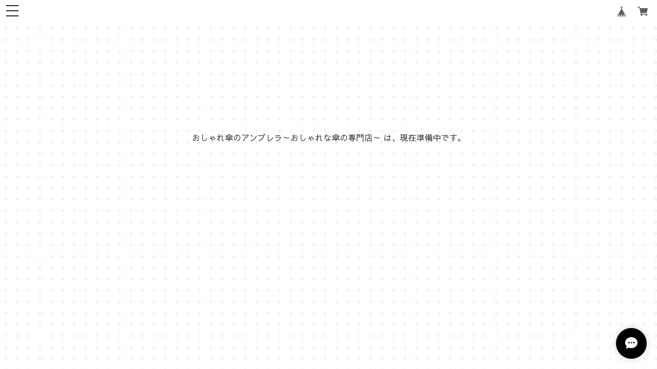

--- FILE ---
content_type: text/css
request_url: https://basefile.akamaized.net/goristyle/616d64496a34b/zakka_store11.03.css
body_size: 6711
content:
/* CSS Document 
 Name:BASE Template:ZAKKA STORE
 Version: 11.03 (20211018)           
*/
* {
    box-sizing: border-box;
    margin: 0;
    padding: 0;
    -webkit-appearance: none;
}
*:before, *:after {
    -webkit-box-sizing: border-box;
       -moz-box-sizing: border-box;
         -o-box-sizing: border-box;
        -ms-box-sizing: border-box;
            box-sizing: border-box;
    margin: 0;
    padding: 0;
}

body{
	background-color: #f9f9f9;
	color: #333333;
    position: relative;
    line-height: 1.6em;
}

a:link { text-decoration:none; color: #666;}
a:visited { text-decoration:none; color: #666;}
a:active { text-decoration:none; color: #666;}
a:hover { text-decoration: none; color: #666;}

li{
    list-style: none;
}

p {
    line-height: 1.6em;

}

.clearfix {
    zoom: 1;
}
.clearfix:after {
    display: block;
}
h1 {
    font-size: 28px;
    font-weight: normal;
    margin-bottom: 20px;
    line-height: 1.8;
}

h2 {
    border-bottom: 1px solid #ccc;
    padding-bottom: 5px;
}
h2,h3{
    margin: 10px 0;
}
/*---------------------------------
	FORMS
-----------------------------------*/
form{
padding:0;
margin:20px 0;
}

label{
display:block;
margin:10px 0 0 0;
position:relative;
top:0;
left:0;
}

label.inline{
	display:inline;
	margin:0;
}
	
label span{
	color:#999;
	font-size:0.9em;
}

label span.right{
	position:absolute;
	bottom:0;
	right:0;
	text-align:right;
}

label.disabled{
	color:#ccc;
}

input{
	display:block;
	width:97%;
	margin:0 0 20px 0;
	border:1px solid #ccc;
	font-size:1em;
	padding:5px;
	-moz-border-radius:5px;
	-webkit-border-radius:5px;
	border-radius:5px;
	background:#fff;
	color:#999!important;
}

input::-webkit-input-placeholder,
input:-moz-placeholder,
.placeholder{
	color:#bbb;
	}
	
input::-moz-focus-inner {border:0;}

input[type="text"]:focus {
  outline: none;
  border: 3px solid #87cefa;
}/**/


input[type="text"] {
  width: 100%;
  margin: 0;
  height: 3rem;
  box-sizing: border-box;
  color:#999!important;
}

input[disabled="disabled"], input.disabled{
	color:#999!important;
	background:#f5f5f5;
	-moz-box-shadow:inset 0px 0px 2px #ddd;
	-webkit-box-shadow:inset 0px 1px 2px #ddd;
	box-shadow:inset 0px 1px 2px #ddd;
}

input.checkbox,
input[type="checkbox"]{
	display:inline;
	width:auto;
	margin:0 0 10px 0;
	padding:0;
	border:0;
}

input.radio,
input[type="radio"]{
	display:inline;
	width:auto;
	margin:0 0 10px 0;
	padding:0;
	border:0;
}

input.file,
input[type="file"]{
	font-size:0.8em;
	-moz-box-shadow:none;
	-webkit-box-shadow:none;
	box-shadow:none;
}

select{
	width:98%!important;
	height:auto;
	line-height:2em;
	margin-bottom:0.5em;
	font-size:0.9em!important;
	padding:0px 10px!important;
}

textarea{
	width:97%;
	height:200px;
	margin:0 0 20px 0;
	border:1px solid #ccc;
	padding:5px;
	font-family:inherit;
	font-size:0.9em;
	-moz-border-radius:5px;
	-webkit-border-radius:5px;
	border-radius:5px;
	-moz-box-shadow:inset 0px 0px 6px #ccc;
	-webkit-box-shadow:inset 0px 1px 6px #ccc;
	box-shadow:inset 0px 1px 6px #ccc;
}

/*Add*/

/*---------------------------------
	button
-----------------------------------*/
button,
a.btn,
input[type="submit"],
input[type="reset"],
input[type="button"]{
position:relative;
top:0;
left:0;
margin:10px 2px 0px 0;
padding: 20px 30px;
line-height:100%;
-moz-border-radius:2px;
-webkit-border-radius:2px;
border-radius:2px;
cursor: pointer;
width:98%;
overflow:visible;
font-weight:normal;
font-size:14px; /*Pixels for consistancy*/
color:#666!important;
text-decoration:none;
vertical-align: middle;
box-sizing: border-box;
display:inline-block;
*display:inline;/*IE ONLY*/
zoom:1;
border:3px solid #ccc;

}
	a.btn{}/*overrides*/
	button.small, a.btn.small{font-size:0.8em;padding:10px 15px; width:auto; border:2px solid #ccc;}
	button.medium, a.btn.medium{}/*default*/
	button.large, a.btn.large{font-size:1.3em;padding:15px 25px;}
	button.disabled{color:#ccc;cursor:default;background:#efefef;}
	button.disabled:hover{border:1px solid #ccc;background:#efefef;}
	
	button:hover,
	a.btn:hover,
	input[type="submit"]:hover,
	input[type="reset"]:hover,
	input[type="button"]:hover{
	border:3px solid #008ce3;
	background: #29adff; 
	color: #ffffff;
	}
	
	button img,
	a.btn img,
	input[type="submit"] img,
	input[type="reset"] img,
	input[type="button"] img{
	display:inline;
	margin:0;
	vertical-align: middle;
	margin:-10px 10px -5px -5px;
	padding:0;
	}
	
	.small img{margin:-3px 5px -3px -3px;}
	.medium img{margin:-10px 10px -5px -5px;}
	.large img{margin:-10px 10px -10px -10px;}
	.icon-only{padding:7px 10px;}
	.icon-only img{margin:0;display:block;padding:0;}
/*Add*/

input[type="text"]{
	width:98%!important;
	height:auto;
	line-height:2em;
	margin-bottom:0.5em;
	font-size:0.9em!important;
	padding:10px!important;
	color:#666;
}

button[type="submit"]:disabled {
	background: #ffffff;
	color: #696969!important;
	border: 1px solid #696969;
	text-decoration: line-through!important;
	}


/*---------------------------------
	headerFixed
-----------------------------------*/
.headerFixed{
    height: 50px;
    left: 0;
    line-height: 45px;
    position: fixed;
    right: 0;
    top: 0;
    z-index: 2;
    padding: 5px 100px 5px 50px!important;
    font-size:0.9em;
    line-height:1;
    display: grid;
	place-items: center;
}
#baseMenu{
    position: absolute;
    top: 5px;
    right: 0px;
}
#baseMenu a{}
#baseMenu img{
    height: 28px;
    width: 28px;
    padding: 4px!important;
    margin:3px!important;
}
#baseMenu ul{
	display: table;
  	border-collapse: separate;
  	border-spacing: 5px 0;
}
#baseMenu ul li{
    display: table-cell;
    height: 42px;
	padding:0 1px;
}
#baseMenu .base,
#baseMenu .cart	{
	background: #ffffff;
	height: 30px;
    width: 30px;    
	border-radius: 50%;
    -moz-border-radius: 50%;
    -webkit-border-radius: 50%;
}
	
/*---------------------------------
	mainContent
-----------------------------------*/
.mainContent{
    margin-left: auto;
    margin-right: auto;
    max-width: 1280px;
}

/*---------------------------------
	header
-----------------------------------*/
.header{
    margin-top: 65px;
    color: #444;
    text-align: center;
}
.headerWrapper{
    margin: 0 10px;
}
 
.header__title a{
    color: #444;
    text-decoration: none;
}
.header__description{
    font-size: 12px;
    font-weight: normal;
    border: 1px solid #ccc;
    padding: 10px;
    margin-bottom: 20px;
}
.header__title img {
    max-width: 100%;
    max-height 100%;
}
/*---------------------------------
	footer
-----------------------------------*/
#footer{
    margin-top: 30px!important;
    padding-top: 20px;
    padding-bottom: 30px;
    text-align: center;
    border-top: 1px solid #cccccc;
}
footer{
  margin-top: 30px!important;
  width:100%;
  margin-top:150px;
  overflow:hidden;
  position:relative;
  z-index:0;
  box-sizing: border-box;
}

.footer-margin{
  width:1280px;
  margin: 30px auto;
  line-height: 50px;
  text-align:center;
} 

.footerMenu ul li {
    font-size: 14px;
    margin: 10px;
    display: inline-block;
}

.copyright{
  color: #686868;
  letter-spacing: 1px;
  font-size: 12px;
  width: 100%;
  text-align:center;
}

.social-footer{
  color: #686868;
  letter-spacing: 1px;
  font-size: 13px;
  width: 100%;
  text-align:center;
  float: left;
  padding-top:20px;
  padding-bottom:20px;
  border-top: 1px solid #ccc;
}

.social-footer a{
  font-size:15px;
  color:black;
  padding: 20px 0;
}

.social-footer a:hover{
  color:#c3c3c3;
}
.footerLogo {
    font-size: 42px!important;
    line-height: 1.2;
    padding: 20px;
}

.footerLogo img {
	max-width: 80%;
	max-height:80%;
	}
.fotterCategory h2 {
    font-weight: normal;
    border-bottom: none;
    margin-bottom: 10px;
}	
.fotterCategory li {
    color: #444;
    font-weight: bold;
    font-size: 16px;
    margin: 10px;
    display: block;
    line-height: 1.4;
    border-top: 1px solid #ccc;
}
.fotterCategory ul{ 
    margin: 0; 
    padding: 0; 
    list-style: none; 
}
.fotterCategory li{ 
    display: inline; 
    padding: 0; 
    margin: 0; 
}
.fotterCategory li a{
    display: block; 
    border-top: 1px solid #e5e5e5;
    border-bottom: 1px solid #c1c1c1;
    background-color: #EEEEEE;
    padding: 15px 10px;
    text-decoration: none;
    color: #333;
    width: 100%; 
    margin: 0px;
    text-align: center;
    font-size: 16px;
}

/*---------------------------------
	main 
-----------------------------------*/
.main{
    margin-top: 15px;
}
.mainWrapper{
    margin: 0 10px;
}
.hero-image{
  position:relative; 
  width:100%; 
  top:0; 
  -webkit-background-size: cover;
  -moz-background-size: cover;
  -o-background-size: cover;
  background-size: cover; 
} 
.news dl {
  width: 100%;
  line-height: 1.8;
}
.news dt {
  float:left;
}
.news dd {
  margin-left: 110px;
}

/*---------------------------------
	breadcrumb
-----------------------------------*/
.breadcrumb li{
    display: inline;
    padding-left: 2px;
}
.breadcrumb li::before {
content: '\00bb'; /* li youso no mae ni >> kigou wo tsuika */
    padding-right:5px;
}
.breadcrumb li:first-child:before {
content: ''; /* saisho no li youso kara >> kigou wo kwsu */
}

/*---------------------------------
	item
-----------------------------------*/
.item{
    background-color: #fff;
    border-radius: 2px;
    margin-bottom: 25px;
    padding: 15px;
    position: relative;
    /*box-shadow*/
    box-shadow:0 0 3px #fff, 0 0 5px #ccc, 0 0 1px #aaa;
    -webkit-box-shadow:0 0 3px #fff, 0 0 5px #ccc, 0 0 1px #aaa;
    -moz-box-shadow:0 0 3px #fff, 0 0 5px #ccc, 0 0 1px #aaa;
}

.item__image{
    width:100%;
}

#itemIndex .item__image {
  object-fit: cover;
  object-position: 50% 50%; /* shoki-chi(chu-oh) */
  max-width: 400px;
  max-height: 300px!important;
}


#itemIndex:after {
    content: "";
    clear: both;
    height: 0;
    display: block;
    visibility: hidden;
}

.item__subImage img{
    object-fit: cover;
    object-position: 50% 50%; /* shoki-chi(chu-oh) */
    width: 90%;
    height: 80px;
    margin: 5px 0px 0px;
    
}
.item__title{
    font-size: 0.9em!important;
    color: #333;
	height: 1.8em;
}

.item__title2{
    font-size: 1.4em;
    font-weight: bold;
    color: #333;
    line-height:1.4em!important;
	border-bottom: 3px solid #666;
	padding: 10px 0px 5px!important;
}

.item__price{
    font-weight: bold;
    font-size: 1.1em;
    height: 1em;
}
.item__box {
    position: relative;
}

.item__price__caption{
    font-weight: bold;
    font-size: 0.9em;
    height: 1.9em;
    color: #ffffff;
    z-index: 0;
    position: absolute;
    bottom: 30px;
    left: 8px;
}
.item__price__caption_bg {
    opacity:0.9;
    padding:5px 8px 3px;
    margin-left:-8px;
}


.item__price2{
    font-weight: bold;
    font-size: 2.0em;
    height: 2em;
    /*float: right;*/
    text-align: right;
    padding-top: 10px;
}
.item__price3{
    font-size: 1.2em;
    height: 2em;
    text-align:right;
    padding-top: 10px;
}
.item__discount {
    border:1px solid; 
    color:#cc0000; 
    padding:2px; 
    margin:5px 0px;
}

.item__discount__top{
    color: #FFFFFF;
    background-color: #c40404;
    border: none;
    font-size: 0.8em;
    position: absolute;
    bottom: 40px;
    left: 0px;
    padding:3px 5px;
    margin-left: 0px;
    opacity: 0.8;
}
.itemOption__caption {
	font-size:0.85em;
	padding:5px;
	line-height:1.5;
	color:#666;
	}


.item__properprice {
    text-decoration: line-through;
}
.cover {
    bottom:0;
    left:0;
    right:0;
    top:0;
    z-index:1;
}

.cover--absolute{
    position: absolute;
}
.soldout {
    color: #FFFFFF;
    background-color: #c40404;
    padding:5px 50px 3px;
    margin-bottom: 20px!important;
    opacity: 0.8;
}

.soldout__caption {
    color: #FFFFFF;
    background-color: #c40404;
    position: absolute;
    top: 20px;
    right: 0px;
    padding:3px 40px;
    opacity: 0.8;
}

.itemDescription p {
    font-size: 0.9em;
    color: #666;
    margin: 10px;
}
.label_image {
    z-index: 1!important;
}
.itembanner img {
    width: 100%;
    text-align: center;
}
#report {
    width:40%;
    margin: 10px 0px 10px auto;
    padding: 5px 20px;
}

.review01 {
    margin-top:-50px!important;
}
#review_show_all,
#review_show_good,
#review_show_normal,
#review_show_bad{
    display:none!important;
    padding-top:5px;
}
.object_fit_img {
  object-fit: cover;
  font-family: 'object-fit: cover;'
}

.RelatedItems_img {
    width:100%; 
    height:250px; 
    object-fit:cover; 
    object-position: 50% 50%;
}

/*201902-06 Add----------*/
.waitingForSale {
    text-align:center;
    margin-top:10px;
    padding:10px 20px;
    font-size:0.85em;
}
.endOfSale {
    text-align:center;
    margin-top:10px;
    padding:10px 20px;
    font-size:0.85em;
}
.yoyaku {
	text-align:center;
    margin-top:10px;
    padding:10px 20px;
    font-size:0.85em;
}

.salesPeriod--term,
.salesPeriod--willStart,
.salesPeriod--finish,
.preOrder__label,
.preOrder__data {
    font-size:14px!important;
    font-weight:bold!important;
    width:100%!important;
    margin:0px auto!important;
    text-align:left!important;
    padding-left:10px;
}

.preOrder__label{
    margin-bottom:-10px!important;
}

.preOrder__data {
	padding-left:0px!important;
}

.purchaseButton__btn{
    border:1px solid #ccc;
    display:block;
    width:98%;
    background-color: {color:buttonColor};
    color: {color:buttonTextColor}!important;
    -webkit-appearance: none;
    border-radius: 0;
    padding: 20px;
    text-align:center;
    }
.purchaseButton__btn:hover{
	border:1px solid #ccc;
	background-color: {color:buttonHoverColor};
	color: {color:buttonTextColor}!important;
	}


/*---------------------------------
	preview 
-----------------------------------*/
.preview{
}
.preview__content{
    cursor: pointer;
    vertical-align: middle;
    width:20%;
    float: left;
}
/*---------------------------------
	Top Slider
-----------------------------------*/
/*Slide yoko kahen*/
.fade img {
width:100%!important;
max-width: 100%!important;
height: auto;
}
/* Dots */
.slick-dotted.slick-slider{
    margin-bottom: 30px;
}

.slick-dots{
    position: absolute;
    bottom: -25px;
    display: block;
    width: 100%;
    padding: 0;
    margin: 0;
    list-style: none;
    text-align: center;
}
.slick-dots li{
    position: relative;
    display: inline-block;
    width: 20px;
    height: 20px;
    margin: 0 5px;
    padding: 0;
    cursor: pointer;
}
.slick-dots li button{
    font-size: 0;
    line-height: 0;
    display: block;
    width: 20px;
    height: 20px;
    padding: 5px;
    cursor: pointer;
    color: transparent;
    border: 0;
    outline: none;
    background: transparent;
}
.slick-dots li button:hover,
.slick-dots li button:focus
{
    outline: none;
}
.slick-dots li button:hover:before,
.slick-dots li button:focus:before
{
    opacity: 1;
}
.slick-dots li button:before
{
    font-family: 'slick';
    font-size: 20px;
    line-height: 20px;
    position: absolute;
    top: 0;
    left: 0;
    width: 20px;
    height: 20px;
    content: '.';
    text-align: center;
    opacity: .25;
    color: black;
    -webkit-font-smoothing: antialiased;
    -moz-osx-font-smoothing: grayscale;
}
.slick-dots li.slick-active button:before
{
    opacity: .75;
    color: black;
}

	
/*Add---------------------------------*/
.appsItemDetailCustomTag_slider ul {
	position:absolute;
	top:0!important;
	margin-top:-10px!important;
	z-index:1!important;
	}

.appsItemDetailCustomTag_slider .slick-dots li button:before{
	font-size:40px!important;
	width:20px!important;
	padding:0;
	margin:0;
	}

.appsItemDetailCustomTag_slider {
	padding:20px 0!important;
}


/*---------------------------------
	fixedTop
-----------------------------------*/
#fixedTop {
	right: 10px;
	bottom: -60px;
	width: 50px;
	height: 50px;
	line-height: 50px;
	color: #fff;
	font-size: 20px;
	text-align: center;
	background: #000;
	position: fixed;
	z-index: 9999;
	border-radius: 5px;
	-webkit-transform: translateZ(0);
}
#fixedTop:hover {
	-webkit-transition: all 0.3s;
	-moz-transition: all 0.3s;
	transition: all 0.3s;
	opacity: 0.8;
}
/*---------------------------------
	app #i18
-----------------------------------*/
#i18 .currency:before,
#i18 .lang:before {
	background: #fff;
    top: 12px;
    width: 10px;
    height: 7px;
    right: 13px;
}
#i18 .lang {
    float: left;
    margin: 0 5px 0 0;
    position: relative;
}
#i18 .lang:before {
    background-size: 10px 7px;
    position: absolute;
}

#i18 .currency {
    float: left;
    position: relative;
}
#i18 .currency:before {
    background-size: 10px 7px;
    position: absolute;
}
#i18 select {
	-webkit-appearance: none;
    -moz-appearance: none;
    appearance: none;
    background-color: #fff;
    border: 1px solid #ccc;
    -webkit-border-radius: 2px;
    -moz-border-radius: 2px;
    border-radius: 2px;
    color: #000;
    cursor: pointer;
    font-family: inherit;
    font-size: 11px;
    line-height: 18px;
    min-width: inherit;
    padding: 5px 25px 5px 10px;
    vertical-align: middle;
}
/*---------------------------------
	sharebtn
-----------------------------------*/
.sharebtn {
    margin: 40px 0 0;
    font-size: 0.85em;
    clear: both;
    line-height: 0;
}
.sharebtn li {
    float: right;
}
.sharebtn li.twitter {
    margin-left: 5px;
}

.sharebtn li.fb-like{
    margin-left: 5px;
}
.sharebtn li.embed {
    padding-top: 5px;
    float: none;
    clear: both;
    text-align: right;
}

#report {
    color: #468847;
    font-size: 14px;
    background-color: #efefef;
    border-radius: 4px;
    -webkit-border-radius: 4px;
    -moz-border-radius: 4px;
    width:40%;
    margin: 10px 0px 10px auto;
    padding: 5px 20px;
    text-align: center;
}

/*---------------------------------
	GRID/COLUMNS
 & Columns : 12 
 & Gutter %: 20% 
 & MinWidth: 960px
 & MaxWidth: 1280px	
-----------------------------------*/
.row {
  width: 100%;
  margin-left: auto;
  margin-right: auto;
  margin-top: 0;
  margin-bottom: 0;
  max-width: 1280px;
  *zoom: 1; }
  .row:before, .row:after {
    content: " ";
    display: table; }
  .row:after {
    clear: both; }
  .row.collapse > .column,
  .row.collapse > .columns {
    padding-left: 0;
    padding-right: 0;
    float: left; }
  .row.collapse .row {
    margin-left: 0;
    margin-right: 0; }
  .row .row {
    width: auto;
    margin-left: -0.9375em;
    margin-right: -0.9375em;
    margin-top: 0;
    margin-bottom: 0;
    max-width: none;
    *zoom: 1; }
    .row .row:before, .row .row:after {
      content: " ";
      display: table; }
    .row .row:after {
      clear: both; }
    .row .row.collapse {
      width: auto;
      margin: 0;
      max-width: none;
      *zoom: 1; }
      .row .row.collapse:before, .row .row.collapse:after {
        content: " ";
        display: table; }
      .row .row.collapse:after {
        clear: both; }
 
.col_1  { width: 6.6666666666667%; }
.col_2  { width: 15%; }
.col_3  { width: 23.333333333333%; }
.col_4a  { width: 30.666666666667%; }
.col_4  { width: 31.666666666667%; }
.col_5  { width: 40%; }
.col_6  { width: 48.333333333333%; }
.col_7  { width: 56.666666666667%; }
.col_8  { width: 65%; }
.col_9  { width: 73.333333333333%; }
.col_10 { width: 81.666666666667%; }
.col_11 { width: 90%; }
.col_12 { width: 98.333333333333%; }

.col_1,
.col_2,
.col_3,
.col_4,
.col_4a,
.col_5,
.col_6,
.col_7,
.col_8,
.col_9,
.col_10,
.col_11,
.col_12 {
margin-left: 0.83333333333333%;
margin-right: 0.83333333333333%;
margin-top:8px;
margin-bottom:8px;
float: left;
display: block;
}

.alpha{margin-left:0px;}
.omega{margin-right:0px;}

.clear{clear:both;display:block;overflow:hidden;visibility:hidden;width:0;height:0}
.clearfix:after{clear:both;content:' ';display:block;font-size:0;line-height:0;visibility:hidden;width:0;height:0}
* html .clearfix, *:first-child+html .clearfix{zoom:1}

.col_4:nth-child(3n+1) {
  clear: both;
}

/*---------------------------------
	Main navigation
	Hamburger
-----------------------------------*/
.drawer-hamburger {
  position: fixed;
  z-index: 104;
  top: 0;
  display: block;
  box-sizing: content-box;
  width: 1.5rem;
  padding: 10px;
  padding-top: 10px;
  padding-right: .75rem;
  padding-bottom: 10px;
  padding-left: .75rem;
  -webkit-transition: all .6s cubic-bezier(0.190, 1.000, 0.220, 1.000);
  transition: all .6s cubic-bezier(0.190, 1.000, 0.220, 1.000);
  -webkit-transform: translate3d(0, 0, 0);
          transform: translate3d(0, 0, 0);
  border: 0;
  outline: 0;
  background-color: transparent;
  font-size: 0.75em;
}

.drawer-hamburger:hover {
  cursor: pointer;
  background-color: transparent;
  border: 0;
  outline: 0;
  font-size: 0.75em;
  color: #000;
}

.drawer-hamburger-icon {
  position: relative;
  display: block;
  margin-top: 0px;
}
.drawer-brand img{
    max-width: 180px;
    margin-top: 10px;
}
/* drawer-menu */ 
ul.drawer-menu li.drawer-dropdown:hover > ul.drawer-dropdown-menu {
    display: block;    
}


.drawer-menu {
	height:90%!important;
	overflow: auto!important;
	-webkit-overflow-scrolling: touch!important;
	margin-bottom:20px!important;
	padding-left:5px;
	}
.drawer-menu-item {
    font-size: 0.85rem!important;
    display: block!important;
    padding: .50rem!important;
	}
.drawer-dropdown-menu-item {
	font-size: 0.85rem!important;
	line-height: 1.50rem!important;
	}
/*---------------------------------
	blog
-----------------------------------*/
.blogListMain .blog_inner {
    width: 31.666666666667%;
    margin-left: 0.83333333333333%;
    margin-right: 0.83333333333333%;
    margin-top:8px;
    margin-bottom:8px;
    float: left;
    display: block;
}
    
.blogDetail .blog_inner {
    width: 98.333333333333%;
}
#about .blogListMain {
	display: flex;
	justify-content: space-between;
	align-items: center!important;
	flex-wrap: wrap;	
}
.blogListMain .blog_inner {
	display:block;
    width:31%;
    height:660px!important;
}
/*---------------------------------
	youtube
-----------------------------------*/
.youtube {
  width: 100%;
  aspect-ratio: 16 / 9;
}
.youtube iframe {
  width: 100%;
  height: 100%;
}

/*---------------------------------
	Modal
-----------------------------------*/
/*salesPeriodModal*/
	.purchaseButtonModal__submit{
	padding:10px!important;
	}
	.purchaseButtonModal__closeIcon,
	.takeoutModal__closeIcon{
    margin-left:40px!important;
	margin-top: 10px!important;
	}	

/*---------------------------------
	Other Add(2021.10)
-----------------------------------*/
/* msg_postBox */ 
.msg_postBox__submit {
    width:80px!important;
    text-align:center;
    padding:0 10px 10px!important;
}

/*msg_postBox__control--------------*/
.msg_postBox__control__submit {
	padding:0px 10px;
	margin-bottom:0px;
	font-size:0.9rem;
	}
	
.msg_smsAuth__formArea .x_address{
	width:80%!important;
	height:auto;
	color:#666!important;
	padding:5px;
	margin:0;
	}
	
.msg_smsAuth__formArea .x_submit {
	width:20%!important;
	height:auto;
	color:#666!important;
	padding:5px;
	margin:0;
	}	
	
.msg_smsAuth__selectDialog .section-name {
	width:20%;
	float:left;
	}
	
.msg_postBox__control__textArea textarea {
	color:#666;
	}

	
/*appsItemDetailCustomTag------------------*/
	#appsItemDetailCustom,
	.appsItemDetailCustomTag_image,
	.appsItemDetailCustomTag_slider,
	.baseCarousel__image{
	width:100%!important;
	}
	.appsItemDetailCustomTag_heading {
	font-size:1.4em;
	}
	
	/* --YouTube Size-- */
	.appsItemDetailCustomTag_youtube,
	.appsItemDetailCustomTag_vimeo{
	position: relative;
	height: 0;
	padding: 30px 0 56.25%;
	overflow: hidden;
	}

	.appsItemDetailCustomTag_youtube iframe,
	.appsItemDetailCustomTag_vimeo iframe{
	position: absolute;
	top: 0;
	left: 0;
	width: 100%;
	height: 100%;
	}

	.baseCarouselItem img {
	width: 100%;  
	height: 100%; 
	object-fit: cover; /* Image trimming */
	}


/*---------------------------------
	responsive
-----------------------------------*/
@media screen and (max-width:780px) {
	.headerFixed{
        font-size:0.85em;
        line-height:1;
        padding: 5px 75px 5px 36px;
        text-align: left;
    }
    
    .soldout__caption {
    color: #FFFFFF;
    background-color: #c40404;
    position: absolute;
    top: 20px;
    right: 0px;
    padding:3px 20px;
    opacity: 0.8;
    }
    
	.item__title{
    font-size: 0.9em;
    }
    .item__title2{
    font-size: 1.2em;
    font-weight: bold;
    line-height:2.0!important;
    }
	
	.item__price2{
    font-weight: bold;
    font-size: 1.4em;
    text-align:right!important;
    line-height:1.2!important;
    padding-bottom:40px!important;
    }
	
	.item__price__caption {
    font-size:0.7em!important;
    bottom: 30px!important;
    line-height:1.2;
    }
	
	#itemIndex .item__image {
	height: 140px!important;
	/*height: 360px!important;*/
	}

}
/*-----------------------------------------*/
@media screen and (min-width:480px) and (max-width:599px) {
	.col_4a,.col_4,.col_6 { width: 98.333333333333%!important; }
	
	#itemIndex .item__image {
	max-width: 599px!important;
	height: 600px!important;
	object-fit: cover;
    object-position: 50% 50%; /* shoki-chi(chu-oh) */
	}
	.item__price__caption {
    font-size:1.2em!important;
    bottom: 30px!important;
    line-height:1.6;
    }

}
/*-----------------------------------------*/
@media screen and (max-width:480px) {
	.news dl {
  	width:100%;
  	line-height: 1.4;
	}
	.news dt {
  	float:left;
  	padding-bottom: 5px;
	}
	.news dd {
  	padding-bottom: 5px;
	}
	
    .headerFixed{
    height: 55px;
    font-size:0.65em;
    padding: 8px 90px 10px 45px;
    display: grid;
	place-items: center;
    }
    
    .headerFixed .text{
    display: -webkit-box!important;
    -webkit-line-clamp: 3!important;
    -webkit-box-orient: vertical!important;
    overflow: hidden!important;
    /*forIE*/
    line-height: 1.2em;
    max-height: 4.5em;
    }
    
    .header__title {
        margin: 40px auto -10px;
        font-size:30px!important;
        line-height:1em;
    }
    .drawer-brand{
        line-height:1.2em;
        margin: 10px auto;
        font-weight: none;
    }

    .footerMenu ul li {
    font-size: 16px;
    margin: 10px;
    padding: 8px 0px;
    display: block; 
    }
    
    .footerLogo {
        font-size:30px!important;
        line-height:1em;
    }

    .col_4a,.col_4,.col_6 { width: 98.333333333333%; }

    .item__title{
    font-size: 0.85em;
    font-weight: bold;
    }
    .item__price{
    font-weight: bold;
    font-size: 1.2em;
    line-height:1.8!important;
    }
    .item__price__caption {
    font-size:1.0em!important;
    bottom: 30px!important;
    line-height:1.4;
    }
    .item__title2{
    font-size: 1.1em;
    font-weight: bold;
    }
    .item__price2{
    font-weight: bold;
    font-size: 1.2em;
    text-align:right!important;
    line-height:1.1!important;
    padding-bottom:40px!important;
    }
    
    .blogListMain .blog_inner {
    /*width: 98.333333333333%;*/
    display:block;
  	width:94%!important;
	height:600px!important;
	padding-bottom:10px;
    }
	
	.item__subImage img{
    object-fit: cover;
    object-position: 50% 50%; /* shoki-chi(chu-oh) */
    width: 90%;
    height: 50px;
    margin: 5px 0px 0px;
	}
	
	#itemIndex .item__image {
	height: 280px!important;
	}

	#baseMenu{
    position: absolute;
    top: 10px;
    right: 0px;
	}
	.drawer-hamburger {
	position: fixed;
	z-index: 104;
	top: 5px;
  display: block;
  box-sizing: content-box;
  width: 1.5rem;
  padding: 10px;
  padding-top: 10px;
  padding-right: .75rem;
  padding-bottom: 10px;
  padding-left: .75rem;
  -webkit-transition: all .6s cubic-bezier(0.190, 1.000, 0.220, 1.000);
  transition: all .6s cubic-bezier(0.190, 1.000, 0.220, 1.000);
  -webkit-transform: translate3d(0, 0, 0);
          transform: translate3d(0, 0, 0);
  border: 0;
  outline: 0;
  background-color: transparent;
  font-size: 0.75em;
}

	
	/*#baseMenu img{
    height: 32px;
    padding: 8px;
    background: #ffffff;
    height: 32px;
    width: 32px;
    border-radius: 50%;
    -moz-border-radius: 50%;
    -webkit-border-radius: 50%;
    margin-top:10px!important;
}*/

	.copyright {
	padding-bottom:30px;
	}

}



/*communityContent  (2021Add) ------------------*/
	.communityLabel{
	background-color: orange;
    color: #fff!important;
	padding: 5px;
	margin-top:5px;
	}	
	.communityContent{
	background-color: #fff;}	
	
	.communityMain .communityItems .communityItem .communityItemTitle {
    margin-top: 0px!important;
    max-height: 80px!important;
    overflow: auto;
    width: 276px
    margin-bottom: 0px!important;
	}

	.purchaseButtonModal__submit{
	padding:10px!important;
	}
	.purchaseButtonModal__closeIcon {
    margin-left:40px!important;
	}	

	.communityMain .communityItems .communityItem .communityLabelImage {
    position: absolute;
    top: 20px!important;
    left: -10px;
    height: 60px;
    width: 60px;
}
	
@media screen and (max-width:480px) {
	.communityTitle{
	font-size:18px!important;
	}
	
	.communityMain {
	display: inline-block;
	width:100%!important;
	margin:10px auto;
	}
	.communityMain .communityOverview{
	display: inline-block;
	width:100%!important;
	font-size: 12px;
	}
	.communityMain .communityNav {
	display: inline-block;
	width:100%!important;
	}
	
	.communityMain #limitedItem,
	.communityMain #limitedUrl{
	width:100%!important;
	}
	
	.communityMain .communityModalText{
	font-size: 12px;
	}
}